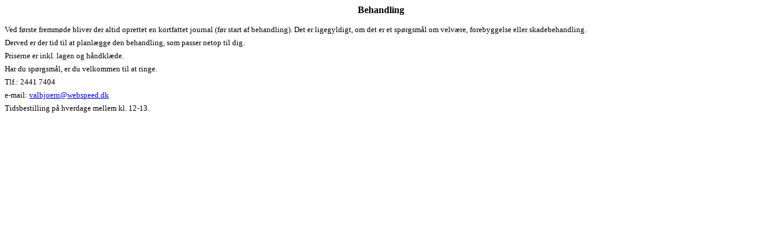

--- FILE ---
content_type: text/html
request_url: http://www.lvh-massage.dk/behandling.htm
body_size: 736
content:
<html>

<head>
<meta http-equiv="Content-Type" content="text/html; charset=windows-1252">
<meta name="GENERATOR" content="Microsoft FrontPage 4.0">
<meta name="ProgId" content="FrontPage.Editor.Document">
<title>Behandling</title>
<link rel="stylesheet" type="text/css" href="file:///C:/Documents%20and%20Settings/Maria/Skrivebord/Maria/massage/style.css">
</head>

<body>

<p align="center"><b><font face="Tahoma" size="3">Behandling</font></b></p>
<p align="left" style="line-height: 100%; margin-bottom: -10"><span style="letter-spacing: 0"><font face="Tahoma" size="2">Ved første fremmøde bliver der altid oprettet en kortfattet
journal (før start af behandling). Det er ligegyldigt, om det er et spørgsmål
om velvære, forebyggelse eller skadebehandling.</font></span> </p>
<p align="left" style="line-height: 100%; margin-bottom: -10"><span style="letter-spacing: 0"><font face="Tahoma" size="2">Derved er der tid til at
planlægge den behandling, som passer
netop til dig.</font></span> </p>
<p align="left" style="line-height: 100%; margin-bottom: -10"><span style="letter-spacing: 0"><font face="Tahoma" size="2">Priserne er inkl. lagen og håndklæde.</font></span> </p>
<p align="left" style="line-height: 100%; margin-bottom: -10"><span style="letter-spacing: 0"><font face="Tahoma" size="2">Har du spørgsmål, er du velkommen til at ringe.</font></span></p>
<p align="left" style="line-height: 100%; margin-bottom: -10"><span style="letter-spacing: 0"><font face="Tahoma" size="2">Tlf.: 2441
7404</font></span> </p>
<p align="left" style="line-height: 100%; margin-bottom: -10"><span style="letter-spacing: 0"><font face="Tahoma" size="2">e-mail:<font color="#808080">
 </font></font>
</span>
<font color="#808080" size="2" face="Tahoma"><a href="mailto:valbjoern@webspeed.dk">valbjoern@webspeed.dk</a></font>
</p>
<p align="left" style="line-height: 100%"><span style="letter-spacing: 0"><font face="Tahoma" size="2">Tidsbestilling på hverdage mellem
kl. 12-13.</font></span></p>

</body>

</html>
